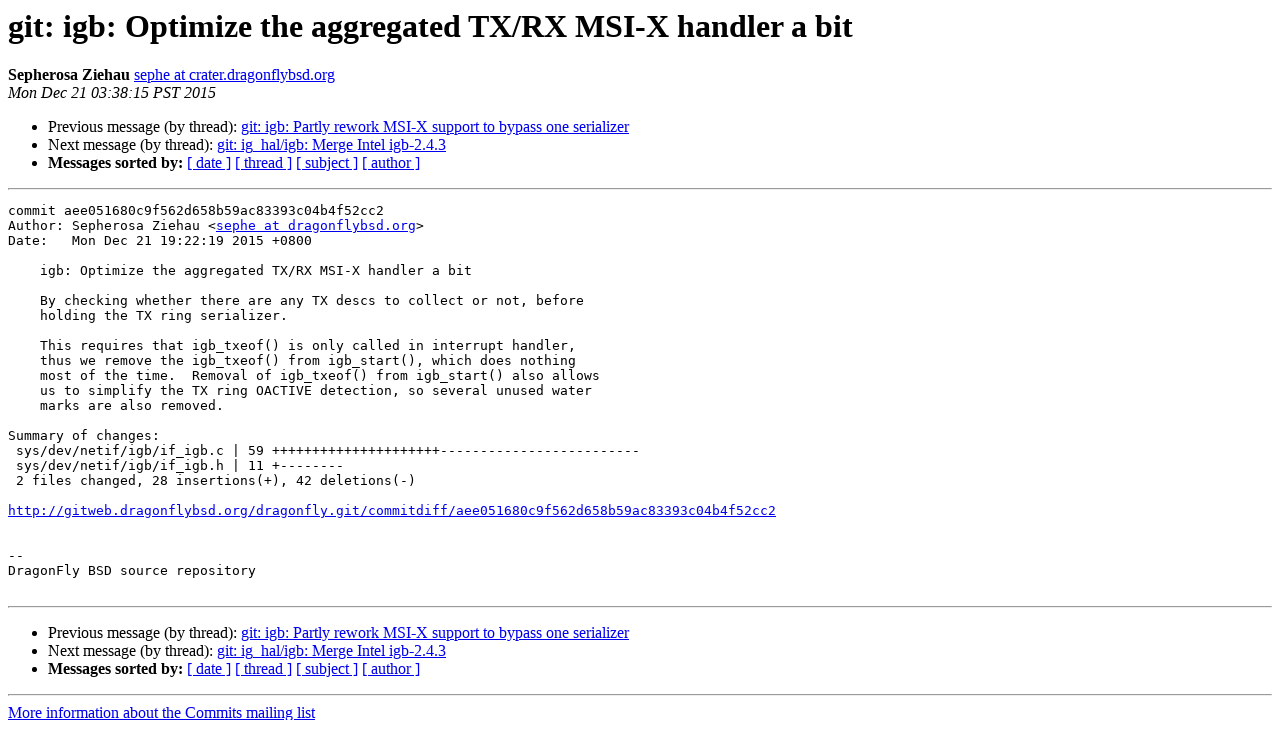

--- FILE ---
content_type: text/html
request_url: https://lists.dragonflybsd.org/pipermail/commits/2015-December/860769.html
body_size: 1416
content:
<!DOCTYPE HTML PUBLIC "-//W3C//DTD HTML 4.01 Transitional//EN">
<HTML>
 <HEAD>
   <TITLE> git: igb: Optimize the aggregated TX/RX MSI-X handler a bit
   </TITLE>
   <LINK REL="Index" HREF="index.html" >
   <LINK REL="made" HREF="mailto:commits%40?Subject=Re%3A%20git%3A%20igb%3A%20Optimize%20the%20aggregated%20TX/RX%20MSI-X%20handler%20a%20bit&In-Reply-To=%3C20151221113815.BA779897479562%40crater.dragonflybsd.org%3E">
   <META NAME="robots" CONTENT="index,nofollow">
   <style type="text/css">
       pre {
           white-space: pre-wrap;       /* css-2.1, curent FF, Opera, Safari */
           }
   </style>
   <META http-equiv="Content-Type" content="text/html; charset=us-ascii">
   <LINK REL="Previous"  HREF="860768.html">
   <LINK REL="Next"  HREF="860770.html">
 </HEAD>
 <BODY BGCOLOR="#ffffff">
   <H1>git: igb: Optimize the aggregated TX/RX MSI-X handler a bit</H1>
    <B>Sepherosa Ziehau</B> 
    <A HREF="mailto:commits%40?Subject=Re%3A%20git%3A%20igb%3A%20Optimize%20the%20aggregated%20TX/RX%20MSI-X%20handler%20a%20bit&In-Reply-To=%3C20151221113815.BA779897479562%40crater.dragonflybsd.org%3E"
       TITLE="git: igb: Optimize the aggregated TX/RX MSI-X handler a bit">sephe at crater.dragonflybsd.org
       </A><BR>
    <I>Mon Dec 21 03:38:15 PST 2015</I>
    <P><UL>
        <LI>Previous message (by thread): <A HREF="860768.html">git: igb: Partly rework MSI-X support to bypass one serializer
</A></li>
        <LI>Next message (by thread): <A HREF="860770.html">git: ig_hal/igb: Merge Intel igb-2.4.3
</A></li>
         <LI> <B>Messages sorted by:</B> 
              <a href="date.html#860769">[ date ]</a>
              <a href="thread.html#860769">[ thread ]</a>
              <a href="subject.html#860769">[ subject ]</a>
              <a href="author.html#860769">[ author ]</a>
         </LI>
       </UL>
    <HR>  
<!--beginarticle-->
<PRE>
commit aee051680c9f562d658b59ac83393c04b4f52cc2
Author: Sepherosa Ziehau &lt;<A HREF="http://lists.dragonflybsd.org/mailman/listinfo/commits">sephe at dragonflybsd.org</A>&gt;
Date:   Mon Dec 21 19:22:19 2015 +0800

    igb: Optimize the aggregated TX/RX MSI-X handler a bit
    
    By checking whether there are any TX descs to collect or not, before
    holding the TX ring serializer.
    
    This requires that igb_txeof() is only called in interrupt handler,
    thus we remove the igb_txeof() from igb_start(), which does nothing
    most of the time.  Removal of igb_txeof() from igb_start() also allows
    us to simplify the TX ring OACTIVE detection, so several unused water
    marks are also removed.

Summary of changes:
 sys/dev/netif/igb/if_igb.c | 59 +++++++++++++++++++++-------------------------
 sys/dev/netif/igb/if_igb.h | 11 +--------
 2 files changed, 28 insertions(+), 42 deletions(-)

<A HREF="http://gitweb.dragonflybsd.org/dragonfly.git/commitdiff/aee051680c9f562d658b59ac83393c04b4f52cc2">http://gitweb.dragonflybsd.org/dragonfly.git/commitdiff/aee051680c9f562d658b59ac83393c04b4f52cc2</A>


-- 
DragonFly BSD source repository

</PRE>

<!--endarticle-->
    <HR>
    <P><UL>
        <!--threads-->
	<LI>Previous message (by thread): <A HREF="860768.html">git: igb: Partly rework MSI-X support to bypass one serializer
</A></li>
	<LI>Next message (by thread): <A HREF="860770.html">git: ig_hal/igb: Merge Intel igb-2.4.3
</A></li>
         <LI> <B>Messages sorted by:</B> 
              <a href="date.html#860769">[ date ]</a>
              <a href="thread.html#860769">[ thread ]</a>
              <a href="subject.html#860769">[ subject ]</a>
              <a href="author.html#860769">[ author ]</a>
         </LI>
       </UL>

<hr>
<a href="https://lists.dragonflybsd.org/mailman/listinfo/commits">More information about the Commits
mailing list</a><br>
</body></html>
